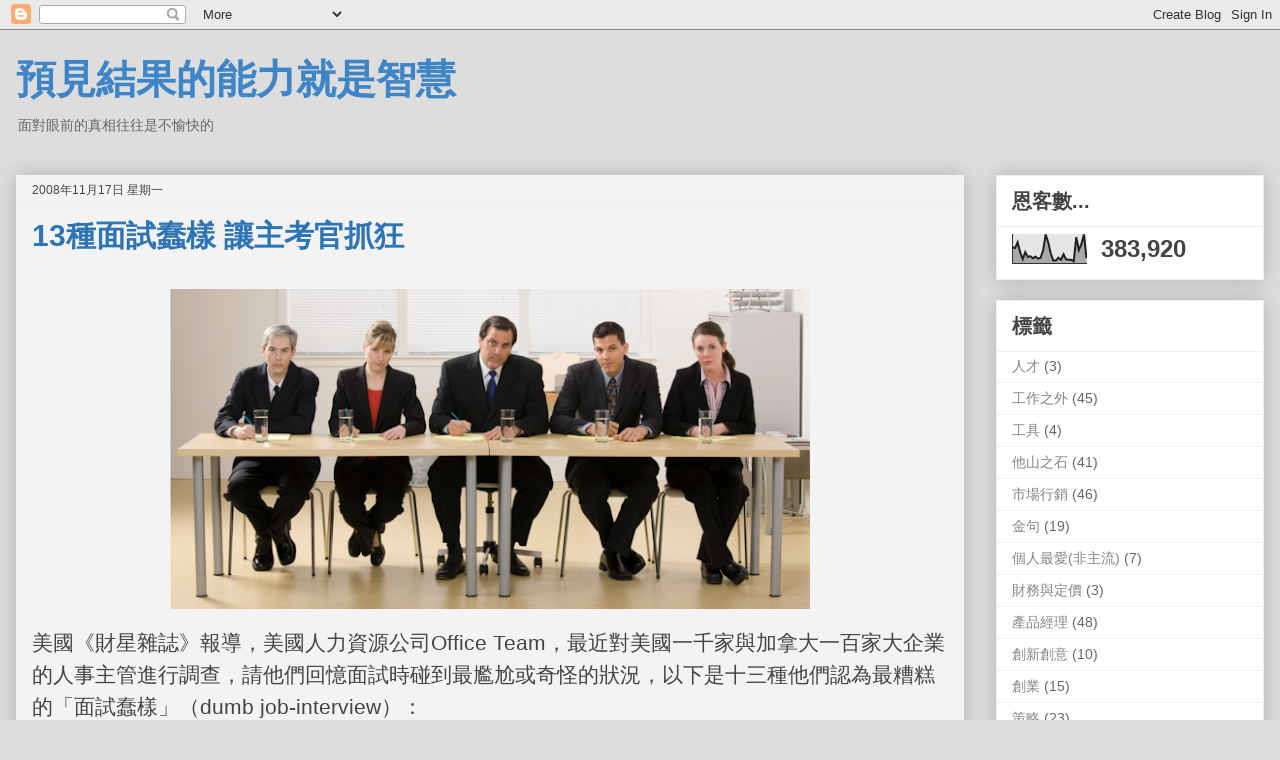

--- FILE ---
content_type: text/html; charset=UTF-8
request_url: http://www.embpro.com/b/stats?style=BLACK_TRANSPARENT&timeRange=ALL_TIME&token=APq4FmCLEpr8f4Yz30AX6P-J4ayRDSor9EhPo--EQBBiQy5svImEqSOl8mqk8PZdxnqdkaF3EC0W1MciacJBLooNcqA8MQoy8w
body_size: 262
content:
{"total":383920,"sparklineOptions":{"backgroundColor":{"fillOpacity":0.1,"fill":"#000000"},"series":[{"areaOpacity":0.3,"color":"#202020"}]},"sparklineData":[[0,56],[1,53],[2,73],[3,39],[4,15],[5,39],[6,23],[7,25],[8,18],[9,24],[10,17],[11,20],[12,45],[13,100],[14,73],[15,34],[16,10],[17,10],[18,20],[19,13],[20,32],[21,14],[22,13],[23,13],[24,8],[25,91],[26,46],[27,67],[28,100],[29,18]],"nextTickMs":257142}

--- FILE ---
content_type: text/html; charset=utf-8
request_url: https://www.google.com/recaptcha/api2/aframe
body_size: 268
content:
<!DOCTYPE HTML><html><head><meta http-equiv="content-type" content="text/html; charset=UTF-8"></head><body><script nonce="9kb-zgJrp3-Ur80YxLWwqQ">/** Anti-fraud and anti-abuse applications only. See google.com/recaptcha */ try{var clients={'sodar':'https://pagead2.googlesyndication.com/pagead/sodar?'};window.addEventListener("message",function(a){try{if(a.source===window.parent){var b=JSON.parse(a.data);var c=clients[b['id']];if(c){var d=document.createElement('img');d.src=c+b['params']+'&rc='+(localStorage.getItem("rc::a")?sessionStorage.getItem("rc::b"):"");window.document.body.appendChild(d);sessionStorage.setItem("rc::e",parseInt(sessionStorage.getItem("rc::e")||0)+1);localStorage.setItem("rc::h",'1769010155533');}}}catch(b){}});window.parent.postMessage("_grecaptcha_ready", "*");}catch(b){}</script></body></html>